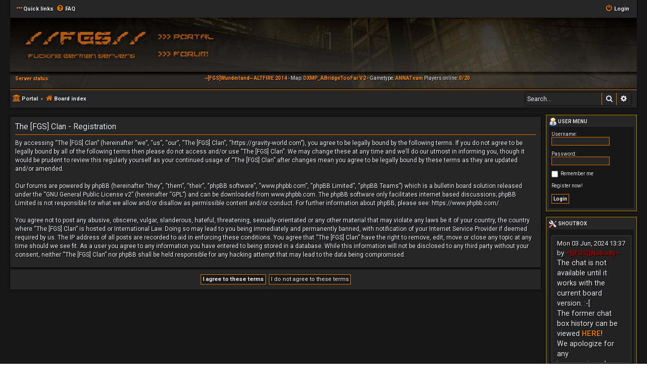

--- FILE ---
content_type: text/html; charset=UTF-8
request_url: https://gravity-world.com/ucp.php?mode=register&sid=d3dc3ae31c57c8319643084861e6369d
body_size: 7097
content:
<!DOCTYPE html>
<html dir="ltr" lang="en-gb">
<head>
<meta charset="utf-8" />
<meta http-equiv="X-UA-Compatible" content="IE=edge">
<meta name="viewport" content="width=device-width, initial-scale=1" />

<title>The [FGS] Clan - User Control Panel - Register</title>

<script src="./assets/javascript/jquery-3.7.1.min.js?assets_version=8"></script>

<!-- <script type="text/javascript" src="./assets/javascript/jquery-3.7.1.min.js?assets_version=8"></script> -->
<script type="text/javascript" src="./assets/javascript/jquery.cycle.lite-1.7.js?assets_version=8"></script>
<script type="text/javascript">
//<![CDATA[
	var jump_page = 'Enter\u0020the\u0020page\u0020number\u0020you\u0020wish\u0020to\u0020go\u0020to:';
	var on_page = '';
	var per_page = '';
	var base_url = '';

	function ajaxLoad(id) {
		$(id).html('<img src="./styles/Hexagon/theme/images/loading-spinner.gif" alt="" style="vertical-align:middle;" />');
	}
	function loadServer0() {
		ajaxLoad('#server0');
		$.ajax({
			type: "POST",
			url: "status/ajax.php",
			data: "name=ALTFIRE&ip=207.180.246.62&port=7791",
			success: function(msg){
				$('#server0').html(msg);
			}
		});
	}
	function loadServer1() {
		ajaxLoad('#server1');
		$.ajax({
			type: "POST",
			url: "status/ajax.php",
			data: "name=0AUG&ip=207.180.246.62&port=7771",
			success: function(msg){
				$('#server1').html(msg);
			}
		});
	}
    function loadServer2() {
		ajaxLoad('#server2');
		$.ajax({
			type: "POST",
			url: "status/ajax.php",
			data: "name=DXAG&ip=207.180.246.62&port=7761",
			success: function(msg){
				$('#server2').html(msg);
			}
		});
	}
    function loadServer3() {
		ajaxLoad('#server3');
		$.ajax({
			type: "POST",
			url: "status/ajax.php",
			data: "name=DXSG&ip=207.180.246.62&port=7781",
			success: function(msg){
				$('#server3').html(msg);
			}
		});
	}

	$(function(){	
		loadServer0();
		loadServer1();
        loadServer2();
        loadServer3();
		$('#servers').cycle({
			fx:     'fade',
			timeout: 5000,
			delay:  -2000
		});
	});
// ]]>
</script>



<!--
	phpBB style name: Hexagon
	Based on style:   prosilver (this is the default phpBB3 style)
	Original author:  Tom Beddard ( http://www.subBlue.com/ )
	Modified by:	  MannixMD @MannixMD
-->

<link href="./assets/css/font-awesome.min.css?assets_version=8" rel="stylesheet">
<link href="./styles/Hexagon/theme/stylesheet.css?assets_version=8" rel="stylesheet">
<link href="./styles/Hexagon/theme/en/stylesheet.css?assets_version=8" rel="stylesheet">
<link rel="stylesheet" href="//fonts.googleapis.com/css?family=Roboto:normal,bold" />




<link href="./styles/Hexagon/theme/hexagon.css?assets_version=8" rel="stylesheet">

<link href="./styles/Hexagon/theme/dx-cursors.css?assets_version=8" rel="stylesheet">
<link href="./styles/Hexagon/theme/fgs-servers.css?assets_version=8" rel="stylesheet">
<!--[if lte IE 9]>
	<link href="./styles/Hexagon/theme/tweaks.css?assets_version=8" rel="stylesheet">
<![endif]-->


<link href="./ext/board3/portal/styles/prosilver/theme/portal.css?assets_version=8" rel="stylesheet" media="screen">
<link href="./ext/board3/portal/styles/prosilver/theme/portal_all.css?assets_version=8" rel="stylesheet" media="screen">
<link href="./ext/board3/portal/styles/prosilver/theme/portal_all_responsive.css?assets_version=8" rel="stylesheet" media="screen">



</head>
<body id="phpbb" class="nojs notouch section-ucp ltr ">


<div id="wrap" class="wrap">
	<a id="top" class="top-anchor" accesskey="t"></a>
		<ul id="nav-main" class="nav-main linklist" role="menubar">

		<li id="quick-links" class="quick-links dropdown-container responsive-menu" data-skip-responsive="true">
			<a href="#" class="dropdown-trigger">
				<i class="icon fa-ellipsis-h" aria-hidden="true"></i><span>Quick links</span>
			</a>
			<div class="dropdown">
				<div class="pointer"><div class="pointer-inner"></div></div>
				<ul class="dropdown-contents" role="menu">
					
										<li class="separator"></li>
																				<li>
						<a href="./search.php?search_id=unanswered&amp;sid=435bd65de3f6217ba01168d5d8dad294" role="menuitem">
							<i class="icon fa-file-o fa-fw icon-gray" aria-hidden="true"></i><span>Unanswered topics</span>
						</a>
					</li>
					<li>
						<a href="./search.php?search_id=active_topics&amp;sid=435bd65de3f6217ba01168d5d8dad294" role="menuitem">
							<i class="icon fa-file-o fa-fw icon-blue" aria-hidden="true"></i><span>Active topics</span>
						</a>
					</li>
					<li class="separator"></li>
					<li>
						<a href="./search.php?sid=435bd65de3f6217ba01168d5d8dad294" role="menuitem">
							<i class="icon fa-search fa-fw" aria-hidden="true"></i><span>Search</span>
						</a>
					</li>
					
										<li class="separator"></li>

									</ul>
			</div>
		</li>

				<li data-skip-responsive="true">
			<a href="/app.php/help/faq?sid=435bd65de3f6217ba01168d5d8dad294" rel="help" title="Frequently Asked Questions" role="menuitem">
				<i class="icon fa-question-circle fa-fw" aria-hidden="true"></i><span>FAQ</span>
			</a>
		</li>
						
				<li class="rightside"  data-skip-responsive="true">
			<a href="./ucp.php?mode=login&amp;redirect=ucp.php%3Fmode%3Dregister&amp;sid=435bd65de3f6217ba01168d5d8dad294" title="Login" accesskey="x" role="menuitem">
				<i class="icon fa-power-off fa-fw" aria-hidden="true"></i><span>Login</span>
			</a>
		</li>
							</ul>	<div id="page-header">
		<div class="headerbar" role="banner">
					<div class="inner">

			<div id="site-description" class="site-description">
                <table cellspacing="0" cellpadding="0" border="0" valign="top">
                    <tr>
                        <td rowspan="2">
                            <a id="logo" class="logo_main" href="./index.php?sid=435bd65de3f6217ba01168d5d8dad294" title="Board index" />
                        </td>
                        <td>
                            <table cellspacing="0" cellpadding="0" border="0" valign="top">
                                <tr>
                                    <td><a href="/app.php/portal?sid=435bd65de3f6217ba01168d5d8dad294" title="Portal" style="display:block; width:150px; height:48px;" id="logo"></a></td>
                                </tr><tr>
                                    <td><a id="logo" class="logo_forum" href="./index.php?sid=435bd65de3f6217ba01168d5d8dad294" title="Board index" /></td>
                                </tr>
                            </table>
                        </td>
                    </tr>
                </table>
                <table cellspacing="0" cellpadding="0" border="0" valign="top" style="width:100%; padding:5px;">
                    <tr>
                        <td width="120"><strong style="color:#FF8C00;">Server status:</strong></td>
                        <td>
                            <div id="servers">
                                <div class="serverinfo" id="server0">SRV1&nbsp;</div>
                                <div class="serverinfo" id="server1">SRV2&nbsp;</div>
                                <div class="serverinfo" id="server2">SRV3&nbsp;</div>
                                <div class="serverinfo" id="server3">SRV4&nbsp;</div>
                            </div>
                        </td>
                    </tr>
                </table>
				<h1>The [FGS] Clan</h1>
				<p class="site-des"></p>
				<p class="skiplink"><a href="#start_here">Skip to content</a></p>
			</div>


			</div>
					</div>
					<ul id="nav-breadcrumbs" class="nav-breadcrumbs linklist navlinks" role="menubar">
						
		<li class="breadcrumbs" itemscope itemtype="https://schema.org/BreadcrumbList">

			
			<span class="crumb"><a href="/app.php/portal?sid=435bd65de3f6217ba01168d5d8dad294" data-navbar-reference="portal"><i class="icon fa-university fa-fw" aria-hidden="true"></i><span>Portal</span></a></span>				<span class="crumb" itemtype="https://schema.org/ListItem" itemprop="itemListElement" itemscope><a itemprop="item" href="./index.php?sid=435bd65de3f6217ba01168d5d8dad294" accesskey="h" data-navbar-reference="index"><i class="icon fa-home fa-fw"></i><span itemprop="name">Board index</span></a><meta itemprop="position" content="1" /></span>

			
					</li>

		 
		
		
					<li id="search-box" class="search-box search-header">
			<form action="./search.php?sid=435bd65de3f6217ba01168d5d8dad294" method="get" id="search">
			<fieldset>
				<input name="keywords" id="keywords" type="search" maxlength="128" title="Search for keywords" class="inputbox search tiny" size="20" value="" placeholder="Search…" />
				<button class="button button-search" type="submit" title="Search">
					<i class="icon fa-search fa-fw" aria-hidden="true"></i><span class="sr-only">Search</span>
				</button>
				<a href="./search.php?sid=435bd65de3f6217ba01168d5d8dad294" class="button button-search-end" title="Advanced search">
					<i class="icon fa-cog fa-fw" aria-hidden="true"></i><span class="sr-only">Advanced search</span>
				</a>
					<input type="hidden" name="sid" value="435bd65de3f6217ba01168d5d8dad294" />

			</fieldset>
			</form>
		</li>
							</ul>	</div>

	<div id="portal-page-body">
<div id="portal-body">
<div class="portal-body-wrapper">
	<!-- Config for the left and right blocks //-->

<!-- Config for the center blocks //-->

<!-- Config for compact blocks //-->

<!-- Images-URL //-->

<!-- Vertical distance between left/right and center Blocks -->


<!-- show Icons in left/right Blocks? 0=no 1=yes -->

<!-- postbody top (default 1 by prosilver) 0=no 1=yes -->

<!-- override the column width settings of the ACP for this style? 0=no 1=yes -->

<!-- override the column width settings of the ACP - set the width if enabled -->
	<div class="portal-body-center" style="margin: 0 180px 0 -10px; padding: 0 10px;">

	<a id="start_here" class="anchor"></a>
	<div id="page-body" class="page-body" role="main">
		
		


	<form method="post" action="./ucp.php?mode=register&amp;sid=435bd65de3f6217ba01168d5d8dad294" id="agreement">

	<div class="panel">
		<div class="inner">
		<div class="content">
			<h2 class="sitename-title">The [FGS] Clan - Registration</h2>
						<div class="agreement">By accessing “The [FGS] Clan” (hereinafter “we”, “us”, “our”, “The [FGS] Clan”, “https://gravity-world.com”), you agree to be legally bound by the following terms. If you do not agree to be legally bound by all of the following terms then please do not access and/or use “The [FGS] Clan”. We may change these at any time and we’ll do our utmost in informing you, though it would be prudent to review this regularly yourself as your continued usage of “The [FGS] Clan” after changes mean you agree to be legally bound by these terms as they are updated and/or amended.
	<br><br>
	Our forums are powered by phpBB (hereinafter “they”, “them”, “their”, “phpBB software”, “www.phpbb.com”, “phpBB Limited”, “phpBB Teams”) which is a bulletin board solution released under the “<a href="http://opensource.org/licenses/gpl-2.0.php">GNU General Public License v2</a>” (hereinafter “GPL”) and can be downloaded from <a href="https://www.phpbb.com/">www.phpbb.com</a>. The phpBB software only facilitates internet based discussions; phpBB Limited is not responsible for what we allow and/or disallow as permissible content and/or conduct. For further information about phpBB, please see: <a href="https://www.phpbb.com/">https://www.phpbb.com/</a>.
	<br><br>
	You agree not to post any abusive, obscene, vulgar, slanderous, hateful, threatening, sexually-orientated or any other material that may violate any laws be it of your country, the country where “The [FGS] Clan” is hosted or International Law. Doing so may lead to you being immediately and permanently banned, with notification of your Internet Service Provider if deemed required by us. The IP address of all posts are recorded to aid in enforcing these conditions. You agree that “The [FGS] Clan” have the right to remove, edit, move or close any topic at any time should we see fit. As a user you agree to any information you have entered to being stored in a database. While this information will not be disclosed to any third party without your consent, neither “The [FGS] Clan” nor phpBB shall be held responsible for any hacking attempt that may lead to the data being compromised.
	</div>
					</div>
		</div>
	</div>

	<div class="panel">
		<div class="inner">
		<fieldset class="submit-buttons">
						<input type="submit" name="agreed" id="agreed" value="I agree to these terms" class="button1" />&nbsp;
			<input type="submit" name="not_agreed" value="I do not agree to these terms" class="button2" />
						<input type="hidden" name="change_lang" value="" />

			<input type="hidden" name="creation_time" value="1768801591" />
<input type="hidden" name="form_token" value="9b6d0924fa0a8b2376e6c9b801ce8bfe088df81b" />

		</fieldset>
		</div>
	</div>
	</form>


			</div>

	</div>
</div>
	<!-- [+] left module area -->
		<!-- [-] left module area -->

	<!-- [+] right module area -->
		<div id="portal-right" style="width: 180px; margin-left: -180px;" data-width="180" role="gridcell">
																								<form action="./ucp.php?mode=login&amp;sid=435bd65de3f6217ba01168d5d8dad294" method="post" id="portal-login-box">
	<div>
		<div class="forabg" role="row"><div class="inner"><ul class="topiclist"><li class="header"><dl><dt style="padding: 0px 0px 2px; white-space: nowrap; margin-bottom: 0px; margin-top: 0px;"><a href="./ucp.php?mode=login&amp;redirect=ucp.php%3Fmode%3Dregister&amp;sid=435bd65de3f6217ba01168d5d8dad294">						<img src="./ext/board3/portal/styles/all/theme/images/portal/portal_user.png" width="16" height="16" alt="" />
						User menu</a></dt><dd></dd></dl></li></ul><ul class="topiclist forums"><li><dl><dt></dt><dd class="portal-side-wrapper"><div class="portal-side">
			<span class="genmed">Username:</span><br />
			<input type="text" tabindex="-1" name="username" id="username" value="" class="inputbox autowidth" /><br /><br /> 
			<span class="genmed">Password:</span><br />
			<input type="password" tabindex="0" id="password" name="password" class="inputbox autowidth" /> 
							<br /><br />
									<input type="checkbox" class="radio" name="autologin" tabindex="3" /> <span class="gensmall">Remember me</span><br />
														<br /><a href="./ucp.php?mode=register&amp;sid=435bd65de3f6217ba01168d5d8dad294">Register now!</a><br />
						<br />
			<input type="hidden" name="redirect" value="/app.php/portal?sid=435bd65de3f6217ba01168d5d8dad294" />
			<input type="submit" name="login" tabindex="5" value="Login" class="button1" />
			<input type="hidden" name="redirect" value="./ucp.php?mode=register&amp;sid=435bd65de3f6217ba01168d5d8dad294" />
<input type="hidden" name="creation_time" value="1768801591" />
<input type="hidden" name="form_token" value="d4dca88476d58f639e538ab28eacc14efd45f15f" />

			
		</div></dd></dl></li></ul></div></div><br class="portal-clear" />
	</div>
</form>
																								<div class="forabg" role="row"><div class="inner"><ul class="topiclist"><li class="header"><dl><dt style="padding: 0px 0px 2px; white-space: nowrap; margin-bottom: 0px; margin-top: 0px;"><img src="./ext/board3/portal/styles/all/theme/images/portal/portal_custom.png" width="16" height="16" alt="" />
SHOUTBOX</dt><dd></dd></dl></li></ul><ul class="topiclist forums"><li><dl><dt></dt><dd class="portal-side-wrapper"><div class="portal-side">
	<div class="inner">
		  <div class="postbody portal-module-postbody">
			 <div class="content portal-module-content"><div>
    <div class="shouts" style="border: 1px solid #444; background:#222; margin-top:3px;">
        <div id="chat" style="height:250px; overflow:auto;">
                <div id="pDummy" class="post bgDummy" style="margin-bottom:5px;">
                    <div class="inner">
                        <div class="postbody">
                            <div style="width:140px;">Mon 03 Jun, 2024 13:37<br />by&nbsp;<a href="/memberlist.php?mode=viewprofile&amp;u=114" style="color: #AA0000;" class="username-coloured">~][FGS][Nobody~</a></div>
                            <div class="content" style="width:120px;font-size:1.1em;">The chat is not available until it works with the current board version. :-[ <br> The former chat box history can be viewed <a href="/viewtopic.php?t=3848"><b style="color:#DE7300">HERE</b></a>!<br> We apologize for any inconvenience! </div>
                        </div>
                    </div>
                </div>
        </div>
    </div>
</div></div>
		  </div>
	</div>
</div></dd></dl></li></ul></div></div><br class="portal-clear" />																								<div class="forabg" role="row"><div class="inner"><ul class="topiclist"><li class="header"><dl><dt style="padding: 0px 0px 2px; white-space: nowrap; margin-bottom: 0px; margin-top: 0px;"><img src="./ext/board3/portal/styles/all/theme/images/portal/portal_links.png" width="16" height="16" alt="" />
LINKS</dt><dd></dd></dl></li></ul><ul class="topiclist forums"><li><dl><dt></dt><dd class="portal-side-wrapper"><div class="portal-side">
	<div class="inner">
		  <div class="postbody portal-module-postbody">
			 <div class="content portal-module-content"><div class="portal-navigation">
  <ul>
    <li>
      <!-- PLANET DX -->
      <a class="image-link" href="http://www.planetdeusex.com/" style="text-align:center;"><img src="/images/links/planetdx.png" alt="Planet DeusEx" width="108" height="38" border="0" /></a>
    </li>
    <li>
      <!-- HDTP -->
      <a class="image-link" href="http://www.offtopicproductions.dreamhosters.com/hdtp/" style="text-align:center;"><img src="/images/links/hdtp.png" alt="HDTP" width="108" height="38" border="0" /></a>
    </li>
    <li>
    <!-- TNM -->
      <a class="image-link" href="http://www.thenamelessmod.com/" style="text-align:center;"><img src="/images/links/tnm.png" alt="TheNamelessMod" width="108" height="38" border="0" /></a>
    </li>
    <li>
      <!-- TREM -->
      <a class="image-link" href="http://z6.invisionfree.com/TREM/" style="text-align:center;"><img src="/images/links/TREMAffiliate.png" alt="TREM" width="108" height="38" border="0" /></a>
    </li>
    <li>
      <!-- ALPHA -->
      <a class="image-link" href="http://www.dxalpha.com/" style="text-align:center;"><img src="/images/links/alpha.png" alt="Alpha" width="108" height="38" border="0" /></a>
    </li>
    <li>
      <!-- THC -->
      <a class="image-link" href="http://thc.b1.jcink.com/index.php" style="text-align:center;"><img src="/images/links/THC-88x31.png" alt="THC" width="108" height="38" border="0" /></a>
    </li>
    <li>
      <!-- EDH -->
      <a class="image-link" href="http://www.edhclan.com/forums/index.php" style="text-align:center;"><img src="/images/links/EdH-88x31.png" alt="EdH" width="108" height="38" border="0" /></a>
    </li>
    <li>
      <!-- DeusExMultiplayer -->
      <a class="image-link" href="http://deusexmultiplayer.freeforums.org/" style="text-align:center;"><img src="/images/links/DeusExMultiplayer-88x31.png" alt="DeusExMultiplayer" width="108" height="38" border="0" /></a>
    </li>
    <li>
      <!-- DXMP -->
      <a class="image-link" href="http://dxmp.freeforums.org/" style="text-align:center;"><img src="/images/links/DXMP-88x31.png" alt="DXMP" width="108" height="38" border="0" /></a>
    </li>
    <li>
      <!-- CDF -->
      <a class="image-link" href="http://www.C-D-F.co.nr/" style="text-align:center;"><img src="/images/links/cdf.png" alt="CDF" width="108" height="38" border="0" /></a>
    </li>

    <li>
      <center>
        <span style="color:#AAA;">
          <i>Want your link here too?</i><br />
              Just post a request in our <a href="/viewforum.php?f=1">DX forum</a>
        </span>
      </center>
    </li>
  </ul>
</div></div>
		  </div>
	</div>
</div></dd></dl></li></ul></div></div><br class="portal-clear" />																								<div class="forabg" role="row"><div class="inner"><ul class="topiclist"><li class="header"><dl><dt style="padding: 0px 0px 2px; white-space: nowrap; margin-bottom: 0px; margin-top: 0px;"><img src="./ext/board3/portal/styles/all/theme/images/portal/portal_team.png" width="16" height="16" alt="" />
The team</dt><dd></dd></dl></li></ul><ul class="topiclist forums"><li><dl><dt></dt><dd class="portal-side-wrapper"><div class="portal-side">
		<strong class="portal-user-span">Administrators</strong><br class="portal-clear" />
					<span class="portal-user-icon"></span><span class="portal-user-span"><i class="icon fa-user fa-fw" aria-hidden="true"></i><span><strong><a href="./memberlist.php?mode=viewprofile&amp;u=667&amp;sid=435bd65de3f6217ba01168d5d8dad294" style="color: #AA0000;" class="username-coloured">[FGS]Hawk</a></strong></span></span><br class="portal-clear" />
					<span class="portal-user-icon"></span><span class="portal-user-span"><i class="icon fa-user fa-fw" aria-hidden="true"></i><span><strong><a href="./memberlist.php?mode=viewprofile&amp;u=6&amp;sid=435bd65de3f6217ba01168d5d8dad294" style="color: #AA0000;" class="username-coloured">IchoTolot</a></strong></span></span><br class="portal-clear" />
					<span class="portal-user-icon"></span><span class="portal-user-span"><i class="icon fa-user fa-fw" aria-hidden="true"></i><span><strong><a href="./memberlist.php?mode=viewprofile&amp;u=160&amp;sid=435bd65de3f6217ba01168d5d8dad294" style="color: #AA0000;" class="username-coloured">Majestic</a></strong></span></span><br class="portal-clear" />
					<span class="portal-user-icon"></span><span class="portal-user-span"><i class="icon fa-user fa-fw" aria-hidden="true"></i><span><strong><a href="./memberlist.php?mode=viewprofile&amp;u=2&amp;sid=435bd65de3f6217ba01168d5d8dad294" style="color: #AA0000;" class="username-coloured">RoiDanton</a></strong></span></span><br class="portal-clear" />
					<span class="portal-user-icon"></span><span class="portal-user-span"><i class="icon fa-user fa-fw" aria-hidden="true"></i><span><strong><a href="./memberlist.php?mode=viewprofile&amp;u=114&amp;sid=435bd65de3f6217ba01168d5d8dad294" style="color: #AA0000;" class="username-coloured">~][FGS][Nobody~</a></strong></span></span><br class="portal-clear" />
				<br class="portal-clear" />
		<strong class="portal-user-span">Moderators</strong><br class="portal-clear" />
					<span class="portal-user-icon"></span><span class="portal-user-span"><i class="icon fa-user fa-fw" aria-hidden="true"></i><span><strong><a href="./memberlist.php?mode=viewprofile&amp;u=358&amp;sid=435bd65de3f6217ba01168d5d8dad294" style="color: #00AA00;" class="username-coloured">chin.democ.</a></strong></span></span><br class="portal-clear" />
					<span class="portal-user-icon"></span><span class="portal-user-span"><i class="icon fa-user fa-fw" aria-hidden="true"></i><span><strong><a href="./memberlist.php?mode=viewprofile&amp;u=187&amp;sid=435bd65de3f6217ba01168d5d8dad294" style="color: #00AA00;" class="username-coloured">Kothar</a></strong></span></span><br class="portal-clear" />
					<span class="portal-user-icon"></span><span class="portal-user-span"><i class="icon fa-user fa-fw" aria-hidden="true"></i><span><strong><a href="./memberlist.php?mode=viewprofile&amp;u=100&amp;sid=435bd65de3f6217ba01168d5d8dad294" style="color: #00AA00;" class="username-coloured">Ooomm</a></strong></span></span><br class="portal-clear" />
					<span class="portal-user-icon"></span><span class="portal-user-span"><i class="icon fa-user fa-fw" aria-hidden="true"></i><span><strong><a href="./memberlist.php?mode=viewprofile&amp;u=630&amp;sid=435bd65de3f6217ba01168d5d8dad294" style="color: #00AA00;" class="username-coloured">~[FGS]SaSQuATcH~</a></strong></span></span><br class="portal-clear" />
		</div></dd></dl></li></ul></div></div><br class="portal-clear" />
																								<div class="forabg" role="row"><div class="inner"><ul class="topiclist"><li class="header"><dl><dt style="padding: 0px 0px 2px; white-space: nowrap; margin-bottom: 0px; margin-top: 0px;">
												<img src="./ext/board3/portal/styles/all/theme/images/portal/portal_birthday.png" width="16" height="16" alt="" />
							&nbsp;Birthdays</dt><dd></dd></dl></li></ul><ul class="topiclist forums"><li><dl><dt></dt><dd class="portal-side-wrapper"><div class="portal-side">
						No birthdays today
										<hr class="dashed" />
				<strong>In the next 30 days</strong>
				<br />
												<span class="portal-user-icon"></span>
				<span class="portal-user-span"><i class="icon fa-user fa-fw" aria-hidden="true"></i>
					<span title="07 Feb"><a href="./memberlist.php?mode=viewprofile&amp;u=241&amp;sid=435bd65de3f6217ba01168d5d8dad294" class="username">usmc(pl)</a></span>
				</span>
				<span class="portal-user-annotation">
					 (35)				</span><br class="portal-clear" />
								<span class="portal-user-icon"></span>
				<span class="portal-user-span"><i class="icon fa-user fa-fw" aria-hidden="true"></i>
					<span title="09 Feb"><a href="./memberlist.php?mode=viewprofile&amp;u=271&amp;sid=435bd65de3f6217ba01168d5d8dad294" class="username">Dutch</a></span>
				</span>
				<span class="portal-user-annotation">
					 (36)				</span><br class="portal-clear" />
								<span class="portal-user-icon"></span>
				<span class="portal-user-span"><i class="icon fa-user fa-fw" aria-hidden="true"></i>
					<span title="04 Feb"><a href="./memberlist.php?mode=viewprofile&amp;u=288&amp;sid=435bd65de3f6217ba01168d5d8dad294" class="username">Sunrider</a></span>
				</span>
				<span class="portal-user-annotation">
					 (57)				</span><br class="portal-clear" />
								<span class="portal-user-icon"></span>
				<span class="portal-user-span"><i class="icon fa-user fa-fw" aria-hidden="true"></i>
					<span title="28 Jan"><a href="./memberlist.php?mode=viewprofile&amp;u=333&amp;sid=435bd65de3f6217ba01168d5d8dad294" class="username">Sike</a></span>
				</span>
				<span class="portal-user-annotation">
					 (33)				</span><br class="portal-clear" />
								<span class="portal-user-icon"></span>
				<span class="portal-user-span"><i class="icon fa-user fa-fw" aria-hidden="true"></i>
					<span title="09 Feb"><a href="./memberlist.php?mode=viewprofile&amp;u=587&amp;sid=435bd65de3f6217ba01168d5d8dad294" class="username">FlyingGhostSpirit</a></span>
				</span>
				<span class="portal-user-annotation">
					 (32)				</span><br class="portal-clear" />
								<span class="portal-user-icon"></span>
				<span class="portal-user-span"><i class="icon fa-user fa-fw" aria-hidden="true"></i>
					<span title="04 Feb"><a href="./memberlist.php?mode=viewprofile&amp;u=610&amp;sid=435bd65de3f6217ba01168d5d8dad294" style="color: #008080;" class="username-coloured">666</a></span>
				</span>
				<span class="portal-user-annotation">
					 (38)				</span><br class="portal-clear" />
								<span class="portal-user-icon"></span>
				<span class="portal-user-span"><i class="icon fa-user fa-fw" aria-hidden="true"></i>
					<span title="06 Feb"><a href="./memberlist.php?mode=viewprofile&amp;u=628&amp;sid=435bd65de3f6217ba01168d5d8dad294" class="username">{E.d.H}Hasharin</a></span>
				</span>
				<span class="portal-user-annotation">
					 (38)				</span><br class="portal-clear" />
								<span class="portal-user-icon"></span>
				<span class="portal-user-span"><i class="icon fa-user fa-fw" aria-hidden="true"></i>
					<span title="04 Feb"><a href="./memberlist.php?mode=viewprofile&amp;u=667&amp;sid=435bd65de3f6217ba01168d5d8dad294" style="color: #AA0000;" class="username-coloured">[FGS]Hawk</a></span>
				</span>
				<span class="portal-user-annotation">
					 (34)				</span><br class="portal-clear" />
								<span class="portal-user-icon"></span>
				<span class="portal-user-span"><i class="icon fa-user fa-fw" aria-hidden="true"></i>
					<span title="07 Feb"><a href="./memberlist.php?mode=viewprofile&amp;u=675&amp;sid=435bd65de3f6217ba01168d5d8dad294" class="username">Fear</a></span>
				</span>
				<span class="portal-user-annotation">
					 (37)				</span><br class="portal-clear" />
								<span class="portal-user-icon"></span>
				<span class="portal-user-span"><i class="icon fa-user fa-fw" aria-hidden="true"></i>
					<span title=""><a href="./memberlist.php?mode=viewprofile&amp;u=676&amp;sid=435bd65de3f6217ba01168d5d8dad294" style="color: #008080;" class="username-coloured">Jima B</a></span>
				</span>
				<span class="portal-user-annotation">
									</span><br class="portal-clear" />
								<span class="portal-user-icon"></span>
				<span class="portal-user-span"><i class="icon fa-user fa-fw" aria-hidden="true"></i>
					<span title="21 Jan"><a href="./memberlist.php?mode=viewprofile&amp;u=1114&amp;sid=435bd65de3f6217ba01168d5d8dad294" class="username">Sonny</a></span>
				</span>
				<span class="portal-user-annotation">
					 (34)				</span><br class="portal-clear" />
								<span class="portal-user-icon"></span>
				<span class="portal-user-span"><i class="icon fa-user fa-fw" aria-hidden="true"></i>
					<span title="23 Jan"><a href="./memberlist.php?mode=viewprofile&amp;u=1442&amp;sid=435bd65de3f6217ba01168d5d8dad294" class="username">mikak</a></span>
				</span>
				<span class="portal-user-annotation">
					 (39)				</span><br class="portal-clear" />
								<span class="portal-user-icon"></span>
				<span class="portal-user-span"><i class="icon fa-user fa-fw" aria-hidden="true"></i>
					<span title="17 Feb"><a href="./memberlist.php?mode=viewprofile&amp;u=3155&amp;sid=435bd65de3f6217ba01168d5d8dad294" class="username">TheronBa</a></span>
				</span>
				<span class="portal-user-annotation">
					 (37)				</span><br class="portal-clear" />
								<span class="portal-user-icon"></span>
				<span class="portal-user-span"><i class="icon fa-user fa-fw" aria-hidden="true"></i>
					<span title="10 Feb"><a href="./memberlist.php?mode=viewprofile&amp;u=3166&amp;sid=435bd65de3f6217ba01168d5d8dad294" class="username">CPYLeann</a></span>
				</span>
				<span class="portal-user-annotation">
					 (43)				</span><br class="portal-clear" />
								<span class="portal-user-icon"></span>
				<span class="portal-user-span"><i class="icon fa-user fa-fw" aria-hidden="true"></i>
					<span title="03 Feb"><a href="./memberlist.php?mode=viewprofile&amp;u=3526&amp;sid=435bd65de3f6217ba01168d5d8dad294" class="username">flaw</a></span>
				</span>
				<span class="portal-user-annotation">
					 (39)				</span><br class="portal-clear" />
											</div></dd></dl></li></ul></div></div><br class="portal-clear" />
				</div>
				<!-- [-] right module area -->
		<br class="portal-clear" />
		</div>
	</div>

<div id="page-footer" class="page-footer" role="contentinfo">
	<div class="navbar" role="navigation">
	<div class="inner">

	<ul id="nav-footer" class="nav-footer linklist" role="menubar">
		<li class="breadcrumbs">
						<span class="crumb"><a href="/app.php/portal?sid=435bd65de3f6217ba01168d5d8dad294" data-navbar-reference="portal"><i class="icon fa-university fa-fw" aria-hidden="true"></i><span>Portal</span></a></span>			<span class="crumb"><a href="./index.php?sid=435bd65de3f6217ba01168d5d8dad294" data-navbar-reference="index"><i class="icon fa-home fa-fw" aria-hidden="true"></i><span>Board index</span></a></span>					</li>
		
				<li class="rightside">All times are <span title="UTC+2">UTC+02:00</span></li>
							<li class="rightside">
				<a href="./ucp.php?mode=delete_cookies&amp;sid=435bd65de3f6217ba01168d5d8dad294" data-ajax="true" data-refresh="true" role="menuitem">
					<i class="icon fa-trash fa-fw" aria-hidden="true"></i><span>Delete cookies</span>
				</a>
			</li>
																<li class="rightside" data-last-responsive="true">
				<a href="./memberlist.php?mode=contactadmin&amp;sid=435bd65de3f6217ba01168d5d8dad294" role="menuitem">
					<i class="icon fa-envelope fa-fw" aria-hidden="true"></i><span>Contact us</span>
				</a>
			</li>
			</ul>

	</div>
</div>

	<div class="copyright">
				<br><strong><span>*</span>Hexagon style by MannixMD, powered by FGS</a></strong>	
		<!-- <br><strong><span>*</span>Style version: 2.2.9</strong>				 -->
		<p class="footer-row">
			<span class="footer-copyright">Powered by <a href="https://www.phpbb.com/">phpBB</a>&reg; Forum Software &copy; phpBB Limited</span>
		</p>
						<p class="footer-row" role="menu">
			<a class="footer-link" href="./ucp.php?mode=privacy&amp;sid=435bd65de3f6217ba01168d5d8dad294" title="Privacy" role="menuitem">
				<span class="footer-link-text">Privacy</span>
			</a>
			|
			<a class="footer-link" href="./ucp.php?mode=terms&amp;sid=435bd65de3f6217ba01168d5d8dad294" title="Terms" role="menuitem">
				<span class="footer-link-text">Terms</span>
			</a>
		</p>
					</div>

	<div id="darkenwrapper" class="darkenwrapper" data-ajax-error-title="AJAX error" data-ajax-error-text="Something went wrong when processing your request." data-ajax-error-text-abort="User aborted request." data-ajax-error-text-timeout="Your request timed out; please try again." data-ajax-error-text-parsererror="Something went wrong with the request and the server returned an invalid reply.">
		<div id="darken" class="darken">&nbsp;</div>
	</div>

	<div id="phpbb_alert" class="phpbb_alert" data-l-err="Error" data-l-timeout-processing-req="Request timed out.">
		<a href="#" class="alert_close">
			<i class="icon fa-times-circle fa-fw" aria-hidden="true"></i>
		</a>
		<h3 class="alert_title">&nbsp;</h3><p class="alert_text"></p>
	</div>
	<div id="phpbb_confirm" class="phpbb_alert">
		<a href="#" class="alert_close">
			<i class="icon fa-times-circle fa-fw" aria-hidden="true"></i>
		</a>
		<div class="alert_text"></div>
	</div>
</div>

</div>

<div>
	<a id="bottom" class="anchor" accesskey="z"></a>
	</div>


<script src="./assets/javascript/core.js?assets_version=8"></script>



<script src="./styles/Hexagon/template/forum_fn.js?assets_version=8"></script>
<script src="./styles/prosilver/template/ajax.js?assets_version=8"></script>



</body>
</html>


--- FILE ---
content_type: text/html; charset=UTF-8
request_url: https://gravity-world.com/status/ajax.php
body_size: 137
content:
<strong>~[FGS]Wunderland~ ALTFIRE 2014</strong> - Map: <strong>DXMP_ABridgeTooFar V2</strong> - Gametype: <strong>ANNATeam</strong> Players online: <strong>0/20</strong>

--- FILE ---
content_type: text/html; charset=UTF-8
request_url: https://gravity-world.com/status/ajax.php
body_size: 142
content:
<strong>~[FGS]Wunderland~ DXMP Mixed! discord.io/dxhq</strong> - Map: <strong>DXMP_Snorbans</strong> - Gametype: <strong>CDX ATDM</strong> Players online: <strong>0/16</strong>

--- FILE ---
content_type: text/html; charset=UTF-8
request_url: https://gravity-world.com/status/ajax.php
body_size: 122
content:
<strong>~[FGS]Wunderland~ DXAG V-Server</strong> - Map: <strong>DXAG_Landerneau_V2</strong> - Gametype: <strong>DXAG</strong> Players online: <strong>0/12</strong>

--- FILE ---
content_type: text/css
request_url: https://gravity-world.com/styles/Hexagon/theme/colours.css?hash=914a2401
body_size: 4496
content:
/*
--------------------------------------------------------------
Colours and backgrounds for common.css
-------------------------------------------------------------- */

html, body {
	color: #e9ebee;
	background-color: #171717;
	background: url(./images/sbg_dark.png);
}

h1 {
	color:  #e9ebee;
}

h2 {
	color: #e9ebee;
}

h3 {
	    border-bottom-color: #de7300;
    color: #e9ebee;
}

hr {
	    border-color: #de7300;
}

/*
--------------------------------------------------------------
Colours and backgrounds for links.css
-------------------------------------------------------------- */

a { color: #e9ebee; }
a:hover { color: #DE7300;
    text-decoration: none; }


/* Links on gradient backgrounds */
.forumbg .header a, .forabg .header a, th a {
	color: #e9ebee;
}

.forumbg .header a:hover, .forabg .header a:hover, th a:hover {
	color: #de7300;
}

/* Notification mark read link */
.dropdown-extended a.mark_read {
	background-color: #171717;
}

/* Post body links */
.postlink {
	    border-bottom-color: #de7300;
    color: #de7300;
}

.postlink:visited {
	
    color: #d49451;
}

.postlink:hover {
	
    color: #e9ebee;
}

.signature a, .signature a:hover {
	background-color: transparent;
}

/* Back to top of page */
.top i {
	color: #de7300;
}

/* Arrow links  */
.arrow-left:hover, .arrow-right:hover {
	color: #DE7300;
}

/* Round cornered boxes and backgrounds
---------------------------------------- */
.wrap {
	background-color: #171717;
	border-color: #de7300;
	max-width: 1240px;
    min-width: 625px;
    margin: auto;
}

.headerbar {
    background-color: #262626;
    color: #e9ebee;
    border-radius: 0px;
    background: url(./images/bg_header.gif) no-repeat;
    background-position: top left;
    background-size: cover;
    padding-bottom: 0px;
}

.forumbg {
	background: #262626 none repeat-x 0 0;
    box-shadow: 0 0 4px #000000;
    border: 1px solid #B28900;
}

.forabg {
	    background-color: #262626;
    box-shadow: 0 0 4px #000000;
    border: 1px solid #B28900;
}

.navbar {
	background-color: #262626;
    box-shadow: 0 0 4px #000000;
}

.panel {
	background-color: #262626;
    color: #e9ebee;
	box-shadow: 0 0 4px #000000;
}

.post:target .content {
	color: #e9ebee;
}

.post h3 a.first-unread,
.post:target h3 a {
	color: #e9ebee;
}

.bg1 {
	background-color: #262626;
	margin-bottom: 8px !important;
	box-shadow: 0 0 4px #000000;
	margin-left: 3px;
}

table.zebra-list tr:nth-child(odd) td, ul.zebra-list li:nth-child(odd) {
	background-color: #262626;
}

.bg2 {
	background-color: #262626;
	margin-bottom: 8px !important;
	box-shadow: 0 0 4px #000000;
	margin-left: 3px;
}

table.zebra-list tr:nth-child(even) td, ul.zebra-list li:nth-child(even) {
	background-color: #262626;
}

.bg3	{
	background-color: #262626;
	margin-bottom: 8px !important;
	box-shadow: 0 0 4px #000000;
}

.ucprowbg {
	background-color: #DCDEE2;
}

.fieldsbg {
	background-color: #E7E8EA;
}

/*
.site_logo {
	background-image: url(./images/logo.png);
}
*/

/* Horizontal lists
----------------------------------------*/

ul.navlinks {
	background-color: #262626;
    box-shadow: 0 0 4px #000000;
    padding: 5px;
	
}

/* Table styles
----------------------------------------*/
table.table1 thead th {
	color: #e9ebee;
}

table.table1 tbody tr {
	    border-color: #171717;
		box-shadow: 0 0 4px #000000;
		
}

table.table1 tbody tr:hover, table.table1 tbody tr.hover {
	background-color: #000000;
	
}

table.table1 td {
	color: #e9ebee;
}

table.table1 tbody td {
	border-top-color: #262626;
}

table.table1 tbody th {
	border-bottom-color: #de7300;
	color: #333333;
	background-color: #262626;
}

table.info tbody th {
	color: #000000;
}

/* Misc layout styles
---------------------------------------- */
dl.details dt {
	color: #de7300;
}

dl.details dd {
	color: #e9ebee;
}

.sep {
	color: #de7300;
}

/* Icon styles
---------------------------------------- */
.icon.icon-blue, a:hover .icon.icon-blue {
	color: #decf00;
}

.icon.icon-green, a:hover .icon.icon-green{
	color: #1b9A1B;
}

.icon.icon-red, a:hover .icon.icon-red{
	color: #de7300;
}

.icon.icon-orange, a:hover .icon.icon-orange{
	color: #FF6600;
}

.icon.icon-bluegray, a:hover .icon.icon-bluegray{
	color: #536482;
}

.icon.icon-gray, a:hover .icon.icon-gray{
	color: #e9ebee;
}

.icon.icon-lightgray, a:hover .icon.icon-lightgray{
	color: #e9ebee;
}

.icon.icon-black, a:hover .icon.icon-black{
	color: #de7300;
}

.alert_close .icon:before {
	background-color: #e9ebee;
}

/* Jumpbox */
.jumpbox .dropdown li {
	border-top-color: #de7300;
}

.jumpbox-cat-link {
	background-color: #171717;
	color: #e9ebee;
}

.jumpbox-cat-link:hover {
	background-color: #de7300;
	color: #e9ebee;
}

.jumpbox-forum-link {
	background-color: #E1EBF2;
}

.jumpbox-forum-link:hover {
	background-color: #F6F4D0;
}

.jumpbox .dropdown .pointer-inner {
	border-color: #171717;
}

.jumpbox-sub-link {
	background-color: #171717;
}

.jumpbox-sub-link:hover {
	background-color: #e9ebee;
}

/* Miscellaneous styles
---------------------------------------- */

.copyright {
	color: #DE7300;
}

.error {
	color: #bc2a2a;
}

.reported {
	background-color: #d41c1c;
}

li.reported:hover {
	background-color: #d41c1c !important;
}
.sticky, .announce {
	/* you can add a background for stickies and announcements*/
}

div.rules {
    background-color: #de7300;
    color: #171717;
	box-shadow: 0 0 4px #000000;
}
.rules a {
    color: #e9ebee;
    font-weight: bold;
}
p.post-notice {
	background-color: #4c1212;
	background-image: none;
}

/*
--------------------------------------------------------------
Colours and backgrounds for content.css
-------------------------------------------------------------- */

ul.forums {
	background-color: #171717;
}

ul.topiclist li {
	color: #e9ebee;
    margin: 0px;
}

ul.topiclist dd {
	border-left-color: #de7300;
}

.rtl ul.topiclist dd {
	border-right-color: #e9ebee;
	border-left-color: transparent;
}

li.row {
	 border-bottom: 2px solid #262626;
}

li.row strong {
	text-decoration: underline;
}

li.row:hover {
	background-color: #171717;
}

li.row:hover dd {
	border-left-color: #ebe9ee;
}

.rtl li.row:hover dd {
	border-right-color: #de7300;
	border-left-color: transparent;
}

li.header dt, li.header dd {
	color: #e9ebee;
}

/* Post body styles
----------------------------------------*/
.postbody {
	color: #e9ebee;
}

/* Content container styles
----------------------------------------*/
.content {
	color: #e9ebee;
}

.content h2, .panel h2 {
	color: #e9ebee;
    border-bottom-color: #de7300;
}

dl.faq dt {
	color: #de7300;
}

.posthilit {
	background-color: #de7300;
    color: #171717;
}

.announce, .unreadpost {
	/* Highlight the announcements & unread posts box */
}

/* Post signature */
.signature {
	border-top-color: #de7300;
}

/* Post noticies */
.notice {
	border-top-color:  #de7300;
}

/* BB Code styles
----------------------------------------*/
/* Quote block */
blockquote {
	background-color: #171717;

    border-color: #de7300;
}



blockquote blockquote {
	/* Nested quotes */
	background-color:#262626;
}

blockquote blockquote blockquote {
	/* Nested quotes */
	background-color: #171717;
}

/* Code block */
.codebox {
	background-color: #171717;
	border-color: #de7300;
	box-shadow: 0 0 4px #000000;
}

.codebox p {
	border-bottom-color:  #de7300;
}

.codebox code {
	color: #ffc383;
}



/* Attachments
----------------------------------------*/
.attachbox {
	background-color: #262626;
    border-color: #de7300;
	box-shadow: 0 0 4px #000000;
}

.pm-message .attachbox {
	background-color: #F2F3F3;
}

.attachbox dt {
    color: #e9ebee;
}

.attachbox dd {
	border-top-color: #C9D2D8;
}

.attachbox p {
	color: #666666;
}

.attachbox p.stats {
	color: #666666;
}

.attach-image img {
	border-color: #999999;
}

/* Inline image thumbnails */

dl.file dd {
	color: #e9ebee;
}

dl.thumbnail img {
	border-color: #de7300;
	background-color: #262626;
}

dl.thumbnail dd {
	color: #e9ebee;
}

dl.thumbnail dt a:hover {
	background-color: #171717;
}

dl.thumbnail dt a:hover img {
	border-color: #de7300;
}

/* Post poll styles
----------------------------------------*/

fieldset.polls dl {
	border-top-color: #de7300;
	color: #666666;
}

fieldset.polls dl.voted {
	color: #de7300;
}

fieldset.polls dd div {
	color: #e9ebee;
}

.rtl .pollbar1, .rtl .pollbar2, .rtl .pollbar3, .rtl .pollbar4, .rtl .pollbar5 {
	border-right-color: transparent;
}

.pollbar1 {
	background-color: #de7300;
	box-shadow: 0 0 4px #000000;
}

.rtl .pollbar1 {
	border-left-color: #de7300;
}

.pollbar2 {
	background-color: #f38005;
	box-shadow: 0 0 4px #000000;
}

.rtl .pollbar2 {
border-left-color: #f38005;
}

.pollbar3 {
	background-color: #ef7f07;
	box-shadow: 0 0 4px #000000;
}

.rtl .pollbar3 {
border-left-color: #AA2346;
}

.pollbar4 {
	background-color: #E41653;
	box-shadow: 0 0 4px #000000;
}

.rtl .pollbar4 {
	border-left-color: #f38005;
}

.pollbar5 {
background-color: #c56907;
	box-shadow: 0 0 4px #000000;
}

.rtl .pollbar5 {
border-left-color: #ef7f07;
}

/* Poster profile block
----------------------------------------*/
.postprofile {
	color: #e9ebee;
	border-color: #de7300;
}

.pm .postprofile {
	border-color: #de7300;
}

.postprofile strong {
	color: #de7300;
}

.online {
	background-image: none;
    border-right: 5px solid #de7300;;
}

dd.profile-warnings {
	color: #bc2a2a;
}

/*
--------------------------------------------------------------
Colours and backgrounds for buttons.css
-------------------------------------------------------------- */
.button {
	border-color: #de7300;
    background-color: #262626;
    color: #e9ebee;
}

.button:hover,
.button:focus {
	    border-color: #de7300;
    background-color: #171717;
}

.button .icon,
.button-secondary {
	color: #e9ebee;
}

.button-secondary:focus,
.button-secondary:hover,
.button:focus .icon,
.button:hover .icon {
	color: #de7300;
}

.button-search:hover,
.button-search-end:hover {
	border-color: #de7300;
}

.caret	{ border-color: #DADADA; }
.caret	{ border-color: #C7C3BF; }

.contact-icons a		{ border-color: transparent; }
.contact-icons a:hover	{ background-color: #de7300; }

/* Pagination
---------------------------------------- */

.pagination li a {
	background: #262626;
    filter: none;
    border-color: #444444;
    box-shadow: none;
    -webkit-box-shadow: none;
    color: #e9ebee;
}

.pagination li.ellipsis span {
	background: transparent;
	color:	#000000;
}

.pagination li.active span {
	background: #262626;
    border-color: #de7300;
    color: #e9ebee;
}

.pagination li a:hover, .pagination li a:hover .icon, .pagination .dropdown-visible a.dropdown-trigger, .nojs .pagination .dropdown-container:hover a.dropdown-trigger {
	background: #262626;
    border-color: #de7300;
    filter: none;
    color: #e9ebee;
    text-shadow: none;
}

/* Search box
--------------------------------------------- */

.search-box .inputbox,
.search-box .inputbox:hover,
.search-box .inputbox:focus {
	border-color: #de7300;
}

.search-header {
	box-shadow: 0 0 4px #000000;
    margin-left: 5px;
}

.search-results li:hover,
.search-results li.active {
	background-color: #000000;
}


/* Icon images
---------------------------------------- */

.contact-icon						{ background-image: url("./images/icons_contact.png"); }

/* Profile & navigation icons */
.pm-icon							{ background-position: 0 0; }
.email-icon							{ background-position: -21px 0; }
.jabber-icon						{ background-position: -80px 0; }
.phpbb_icq-icon						{ background-position: -61px 0 ; }
.phpbb_wlm-icon						{ background-position: -182px 0; }
.phpbb_aol-icon						{ background-position: -244px 0; }
.phpbb_website-icon					{ background-position: -40px 0; }
.phpbb_youtube-icon					{ background-position: -98px 0; }
.phpbb_facebook-icon				{ background-position: -119px 0; }
.phpbb_skype-icon					{ background-position: -161px 0; }
.phpbb_twitter-icon					{ background-position: -203px 0; }
.phpbb_yahoo-icon					{ background-position: -224px 0; }

/* Forum icons & Topic icons */
.global_read						{ background-image: url("./images/announce_read.gif"); }
.global_read_mine					{ background-image: url("./images/announce_read_mine.gif"); }
.global_read_locked					{ background-image: url("./images/announce_read_locked.gif"); }
.global_read_locked_mine			{ background-image: url("./images/announce_read_locked_mine.gif"); }
.global_unread						{ background-image: url("./images/announce_unread.gif"); }
.global_unread_mine					{ background-image: url("./images/announce_unread_mine.gif"); }
.global_unread_locked				{ background-image: url("./images/announce_unread_locked.gif"); }
.global_unread_locked_mine			{ background-image: url("./images/announce_unread_locked_mine.gif"); }

.announce_read						{ background-image: url("./images/announce_read.gif"); }
.announce_read_mine					{ background-image: url("./images/announce_read_mine.gif"); }
.announce_read_locked				{ background-image: url("./images/announce_read_locked.gif"); }
.announce_read_locked_mine			{ background-image: url("./images/announce_read_locked_mine.gif"); }
.announce_unread					{ background-image: url("./images/announce_unread.gif"); }
.announce_unread_mine				{ background-image: url("./images/announce_unread_mine.gif"); }
.announce_unread_locked				{ background-image: url("./images/announce_unread_locked.gif"); }
.announce_unread_locked_mine		{ background-image: url("./images/announce_unread_locked_mine.gif"); }

.forum_link							{ background-image: url("./images/forum_link.gif"); }
.forum_read							{ background-image: url("./images/forum_read.gif"); }
.forum_read_locked					{ background-image: url("./images/forum_read_locked.gif"); }
.forum_read_subforum				{ background-image: url("./images/forum_read_subforum.gif"); }
.forum_unread						{ background-image: url("./images/forum_unread.gif"); }
.forum_unread_locked				{ background-image: url("./images/forum_unread_locked.gif"); }
.forum_unread_subforum				{ background-image: url("./images/forum_unread_subforum.gif"); }

.sticky_read						{ background-image: url("./images/sticky_read.gif"); }
.sticky_read_mine					{ background-image: url("./images/sticky_read_mine.gif"); }
.sticky_read_locked					{ background-image: url("./images/sticky_read_locked.gif"); }
.sticky_read_locked_mine			{ background-image: url("./images/sticky_read_locked_mine.gif"); }
.sticky_unread						{ background-image: url("./images/sticky_unread.gif"); }
.sticky_unread_mine					{ background-image: url("./images/sticky_unread_mine.gif"); }
.sticky_unread_locked				{ background-image: url("./images/sticky_unread_locked.gif"); }
.sticky_unread_locked_mine			{ background-image: url("./images/sticky_unread_locked_mine.gif"); }

.topic_moved						{ background-image: url("./images/topic_moved.gif"); }
.pm_read,
.topic_read							{ background-image: url("./images/topic_read.gif"); }
.topic_read_mine					{ background-image: url("./images/topic_read_mine.gif"); }
.topic_read_hot						{ background-image: url("./images/topic_read_hot.gif"); }
.topic_read_hot_mine				{ background-image: url("./images/topic_read_hot_mine.gif"); }
.topic_read_locked					{ background-image: url("./images/topic_read_locked.gif"); }
.topic_read_locked_mine				{ background-image: url("./images/topic_read_locked_mine.gif"); }
.pm_unread,
.topic_unread						{ background-image: url("./images/topic_unread.gif"); }
.topic_unread_mine					{ background-image: url("./images/topic_unread_mine.gif"); }
.topic_unread_hot					{ background-image: url("./images/topic_unread_hot.gif"); }
.topic_unread_hot_mine				{ background-image: url("./images/topic_unread_hot_mine.gif"); }
.topic_unread_locked				{ background-image: url("./images/topic_unread_locked.gif"); }
.topic_unread_locked_mine			{ background-image: url("./images/topic_unread_locked_mine.gif"); }

.new_topic a             		{ background-image: url("./images/button_topic_new.gif"); }


/* Big button images */
.reply-icon span	{ background-image: url("{IMG_BUTTON_TOPIC_REPLY_SRC}"); }
.post-icon span		{ background-image: url("./images/button_topic_new.gif"); }
.locked-icon span	{ background-image: url("{IMG_BUTTON_TOPIC_LOCKED_SRC}"); }
.pmreply-icon span	{ background-image: url("{IMG_BUTTON_PM_REPLY_SRC}") ;}
.newpm-icon span 	{ background-image: url("{IMG_BUTTON_PM_NEW_SRC}") ;}
.forwardpm-icon span	{ background-image: url("{IMG_BUTTON_PM_FORWARD_SRC}") ;}


/*
--------------------------------------------------------------
Colours and backgrounds for cp.css
-------------------------------------------------------------- */

/* Main CP box
----------------------------------------*/

.panel-container h3, .panel-container hr, .cp-menu hr {
	border-color: #de7300;
}

.panel-container .panel li.row {
	    border-bottom-color: #de7300;
    border-top-color: #de7300;
}

ul.cplist {
	border-top-color: #171717;
}

.panel-container .panel li.header dd, .panel-container .panel li.header dt {
	color: #e9ebee;
}

.panel-container table.table1 thead th {
	color: #e9ebee;
}

.cp-main .pm-message {
	border-color: #de7300;
	background-color: #262626;
}

/* CP tabbed menu
----------------------------------------*/
.tabs .tab > a {
	background: #262626;
    color: #e9ebee;
}

.tabs .tab > a:hover {
	    background: #de7300;
    color: #e9ebee;
}

.tabs .activetab > a,
.tabs .activetab > a:hover {
	    background-color: #262626;
    border-color: #de7300;
    color: #e9ebee;
}

.tabs .activetab > a:hover {
	color: #e9ebee;
}

/* Mini tabbed menu used in MCP
----------------------------------------*/
.minitabs .tab > a {
	background-color: #171717;
}

.minitabs .activetab > a,
.minitabs .activetab > a:hover {
    background-color: #de7300;
    color: #262626;
}

/* Responsive tabs
----------------------------------------*/
.responsive-tab .responsive-tab-link:before {
	border-color: #de7300;
}

.responsive-tab .responsive-tab-link:hover:before {
	border-color: #de7300;
}

/* UCP navigation menu
----------------------------------------*/

/* Link styles for the sub-section links */
.navigation a {
	color: #e9ebee;
    background: #171717;
}

.rtl .navigation a {
	background: #de7300;
}

.navigation a:hover {
	    background: #de7300;
    color: #262626;
}

.navigation .active-subsection a {
	background: #de7300 !important;
    color: #262626;
}

.navigation .active-subsection a:hover {
	color: #262626;
}

@media only screen and (max-width: 900px), only screen and (max-device-width: 900px)
{
	#navigation a, .rtl #navigation a {
		background: #171717;
	}
}

/* Preferences pane layout
----------------------------------------*/
.panel-container h2 {
	color: #e9ebee;
}

.panel-container .panel {
	    background-color: #171717 !important;
}

.cp-main .pm {
	background-color: #171717;
	box-shadow: 0 0 4px #000000;
    margin-left: 5px;
}

/* Friends list */
.cp-mini {
	background-color: #171717;
    box-shadow: 0 0 4px #000000;
}

dl.mini dt {
	color: #e9ebee;
}

/* PM Styles
----------------------------------------*/
/* PM Message history */
.current {
	color: #e9ebee !important;
}

/* PM marking colours */
.pmlist li.pm_message_reported_colour, .pm_message_reported_colour {
	border-left-color: #da2323;
	border-right-color: #da2323;
}

.pmlist li.pm_marked_colour, .pm_marked_colour {
	border-color: #FF6600;
}

.pmlist li.pm_replied_colour, .pm_replied_colour {
	border-color: #2fbf22;
}

.pmlist li.pm_friend_colour, .pm_friend_colour {
	border-color: #c16503;
}

.pmlist li.pm_foe_colour, .pm_foe_colour {
	border-color: #8fc31f;
}
.pmlist .bg1, .pmlist .bg2 {
    border-left-color: #858586;
    border-right-color: #858586;
}
/* Avatar gallery */
.gallery label {
    background: #171717;
    border-color: #de7300;
}

.gallery label:hover {
	background-color: #e9ebee;
}

/*
--------------------------------------------------------------
Colours and backgrounds for forms.css
-------------------------------------------------------------- */

/* General form styles
----------------------------------------*/
select {
border-color: #de7300;
    background-color: #171717;
    color: #de7300;
}

label {
	color: #e9ebee;
}

option.disabled-option {
	color: graytext;
}

/* Definition list layout for forms
---------------------------------------- */
dd label {
	color: #e9ebee;
}

fieldset.fields1 {
	background-color: transparent;
}

/* Hover effects */
fieldset dl:hover dt label {
	color: #de7300;
}

fieldset.fields2 dl:hover dt label {
	color: inherit;
}

/* Quick-login on index page */
fieldset.quick-login input.inputbox {
	background-color: #262626;
}

/* Posting page styles
----------------------------------------*/

.message-box textarea {
	color: #e9ebee;
}

.message-box textarea.drag-n-drop {
	outline-color: rgba(102, 102, 102, 0.5);
}

.message-box textarea.drag-n-drop-highlight {
	outline-color: rgba(17, 163, 234, 0.5);
}

/* Input field styles
---------------------------------------- */
.inputbox {
	background-color: #262626;
	border-color: #de7300;
	color: #e9ebee;
}

.inputbox:-moz-placeholder {
	color: #e9ebee;
}

.inputbox::-webkit-input-placeholder {
	color: #e9ebee;
}

.inputbox:hover {
	border-color: #de7300;
}

.inputbox:focus {
	border-color: #de7300;
}

.inputbox:focus:-moz-placeholder {
	color: transparent;
}

.inputbox:focus::-webkit-input-placeholder {
	color: transparent;
}


/* Form button styles
---------------------------------------- */

a.button1, input.button1, input.button3, a.button2, input.button2 {
	color: #e9ebee;
    background-color: #171717;
}

a.button1, input.button1 {
	border-color: #de7300;
}

input.button3 {
	background-image: none;
}

/* Alternative button */
a.button2, input.button2, input.button3 {
	border-color: #de7300;
}

/* <a> button in the style of the form buttons */
a.button1, a.button2 {
	color: #e9ebee;
}

/* Hover states */
a.button1:hover, input.button1:hover, a.button2:hover, input.button2:hover, input.button3:hover {
	    color: #de7300;
    background-color: #171717;
}

/* Focus states */
input.button1:focus, input.button2:focus, input.button3:focus {
	border-color: #de7300;
    color: #de7300;
}

input.disabled {
	color: #666666;
}

/* jQuery popups
---------------------------------------- */
.phpbb_alert {
	background-color: #171717;
    border-color: #de7300;
    box-shadow: 0 0 4px #000000;
}
.darken {
	background-color: #000000;
}

.loading_indicator {
	
	background-image: url("./images/loading.gif");
}

.dropdown-extended ul li {
	border-top-color: #de7300;
}

.dropdown-extended ul li:hover {
	    color: #de7300;
}

.dropdown-extended .header, .dropdown-extended .footer {
	    border-color: #de7300;
    color: #e9ebee;
}

.dropdown-extended .footer {
	border-top-style: solid;
	border-top-width: 1px;
}

.dropdown-extended .header {
	    background-color: #262626;
}

.dropdown .pointer {
	border-color: #262626 transparent;
}

.dropdown .pointer-inner {
	border-color: #262626 transparent;
}

.dropdown-extended .pointer-inner {
	    border-color: #262626 transparent;
}

.dropdown .dropdown-contents {
	background: #262626;
    border-color: #262626;
    box-shadow: 0 0 4px #000000;
}

.dropdown-up .dropdown-contents {
box-shadow: 0 0 4px #000000;
}

.dropdown li, .dropdown li li {
	border-color: #de7300;
}

.dropdown li.separator {
	border-color: #De7300;
}

/* Notifications
---------------------------------------- */

.notification_list p.notification-time {
	color: #e9ebee;
}

li.notification-reported strong, li.notification-disapproved strong {
	color: #da2323;
}

.badge {
	    background-color: #de7300;
    color: #e9ebee;
}
